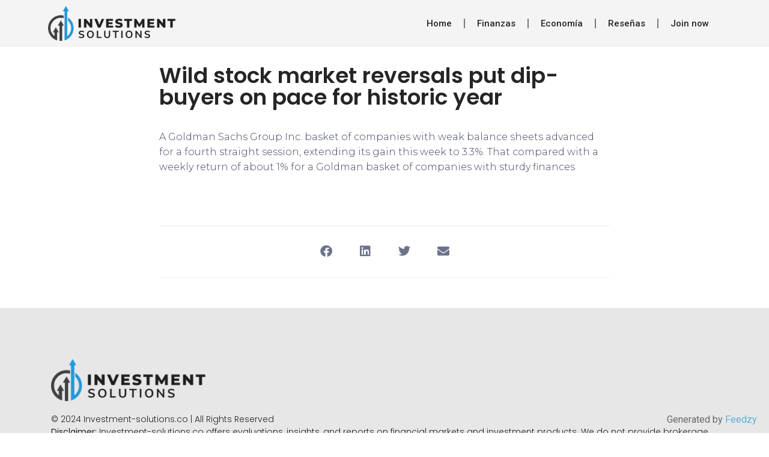

--- FILE ---
content_type: text/html; charset=UTF-8
request_url: https://www.investment-solutions.co/2023/03/30/wild-stock-market-reversals-put-dip-buyers-on-pace-for-historic-year/
body_size: 11838
content:
<!doctype html>
<html lang="en-US">
<head>
	<meta charset="UTF-8">
	<meta name="viewport" content="width=device-width, initial-scale=1">
	<link rel="profile" href="https://gmpg.org/xfn/11">
	<title>Wild stock market reversals put dip-buyers on pace for historic year &#8211; Investment Solutions</title>
<meta name='robots' content='max-image-preview:large' />
<link rel="alternate" type="application/rss+xml" title="Investment Solutions &raquo; Feed" href="https://www.investment-solutions.co/feed/" />
<link rel="alternate" type="application/rss+xml" title="Investment Solutions &raquo; Comments Feed" href="https://www.investment-solutions.co/comments/feed/" />
<link rel="alternate" type="application/rss+xml" title="Investment Solutions &raquo; Wild stock market reversals put dip-buyers on pace for historic year Comments Feed" href="https://www.investment-solutions.co/2023/03/30/wild-stock-market-reversals-put-dip-buyers-on-pace-for-historic-year/feed/" />
<link rel="alternate" title="oEmbed (JSON)" type="application/json+oembed" href="https://www.investment-solutions.co/wp-json/oembed/1.0/embed?url=https%3A%2F%2Fwww.investment-solutions.co%2F2023%2F03%2F30%2Fwild-stock-market-reversals-put-dip-buyers-on-pace-for-historic-year%2F" />
<link rel="alternate" title="oEmbed (XML)" type="text/xml+oembed" href="https://www.investment-solutions.co/wp-json/oembed/1.0/embed?url=https%3A%2F%2Fwww.investment-solutions.co%2F2023%2F03%2F30%2Fwild-stock-market-reversals-put-dip-buyers-on-pace-for-historic-year%2F&#038;format=xml" />
<style id='wp-img-auto-sizes-contain-inline-css'>
img:is([sizes=auto i],[sizes^="auto," i]){contain-intrinsic-size:3000px 1500px}
/*# sourceURL=wp-img-auto-sizes-contain-inline-css */
</style>
<style id='wp-emoji-styles-inline-css'>

	img.wp-smiley, img.emoji {
		display: inline !important;
		border: none !important;
		box-shadow: none !important;
		height: 1em !important;
		width: 1em !important;
		margin: 0 0.07em !important;
		vertical-align: -0.1em !important;
		background: none !important;
		padding: 0 !important;
	}
/*# sourceURL=wp-emoji-styles-inline-css */
</style>
<link rel='stylesheet' id='wp-block-library-css' href='https://www.investment-solutions.co/wp-includes/css/dist/block-library/style.min.css?ver=6.9' media='all' />
<style id='global-styles-inline-css'>
:root{--wp--preset--aspect-ratio--square: 1;--wp--preset--aspect-ratio--4-3: 4/3;--wp--preset--aspect-ratio--3-4: 3/4;--wp--preset--aspect-ratio--3-2: 3/2;--wp--preset--aspect-ratio--2-3: 2/3;--wp--preset--aspect-ratio--16-9: 16/9;--wp--preset--aspect-ratio--9-16: 9/16;--wp--preset--color--black: #000000;--wp--preset--color--cyan-bluish-gray: #abb8c3;--wp--preset--color--white: #ffffff;--wp--preset--color--pale-pink: #f78da7;--wp--preset--color--vivid-red: #cf2e2e;--wp--preset--color--luminous-vivid-orange: #ff6900;--wp--preset--color--luminous-vivid-amber: #fcb900;--wp--preset--color--light-green-cyan: #7bdcb5;--wp--preset--color--vivid-green-cyan: #00d084;--wp--preset--color--pale-cyan-blue: #8ed1fc;--wp--preset--color--vivid-cyan-blue: #0693e3;--wp--preset--color--vivid-purple: #9b51e0;--wp--preset--gradient--vivid-cyan-blue-to-vivid-purple: linear-gradient(135deg,rgb(6,147,227) 0%,rgb(155,81,224) 100%);--wp--preset--gradient--light-green-cyan-to-vivid-green-cyan: linear-gradient(135deg,rgb(122,220,180) 0%,rgb(0,208,130) 100%);--wp--preset--gradient--luminous-vivid-amber-to-luminous-vivid-orange: linear-gradient(135deg,rgb(252,185,0) 0%,rgb(255,105,0) 100%);--wp--preset--gradient--luminous-vivid-orange-to-vivid-red: linear-gradient(135deg,rgb(255,105,0) 0%,rgb(207,46,46) 100%);--wp--preset--gradient--very-light-gray-to-cyan-bluish-gray: linear-gradient(135deg,rgb(238,238,238) 0%,rgb(169,184,195) 100%);--wp--preset--gradient--cool-to-warm-spectrum: linear-gradient(135deg,rgb(74,234,220) 0%,rgb(151,120,209) 20%,rgb(207,42,186) 40%,rgb(238,44,130) 60%,rgb(251,105,98) 80%,rgb(254,248,76) 100%);--wp--preset--gradient--blush-light-purple: linear-gradient(135deg,rgb(255,206,236) 0%,rgb(152,150,240) 100%);--wp--preset--gradient--blush-bordeaux: linear-gradient(135deg,rgb(254,205,165) 0%,rgb(254,45,45) 50%,rgb(107,0,62) 100%);--wp--preset--gradient--luminous-dusk: linear-gradient(135deg,rgb(255,203,112) 0%,rgb(199,81,192) 50%,rgb(65,88,208) 100%);--wp--preset--gradient--pale-ocean: linear-gradient(135deg,rgb(255,245,203) 0%,rgb(182,227,212) 50%,rgb(51,167,181) 100%);--wp--preset--gradient--electric-grass: linear-gradient(135deg,rgb(202,248,128) 0%,rgb(113,206,126) 100%);--wp--preset--gradient--midnight: linear-gradient(135deg,rgb(2,3,129) 0%,rgb(40,116,252) 100%);--wp--preset--font-size--small: 13px;--wp--preset--font-size--medium: 20px;--wp--preset--font-size--large: 36px;--wp--preset--font-size--x-large: 42px;--wp--preset--spacing--20: 0.44rem;--wp--preset--spacing--30: 0.67rem;--wp--preset--spacing--40: 1rem;--wp--preset--spacing--50: 1.5rem;--wp--preset--spacing--60: 2.25rem;--wp--preset--spacing--70: 3.38rem;--wp--preset--spacing--80: 5.06rem;--wp--preset--shadow--natural: 6px 6px 9px rgba(0, 0, 0, 0.2);--wp--preset--shadow--deep: 12px 12px 50px rgba(0, 0, 0, 0.4);--wp--preset--shadow--sharp: 6px 6px 0px rgba(0, 0, 0, 0.2);--wp--preset--shadow--outlined: 6px 6px 0px -3px rgb(255, 255, 255), 6px 6px rgb(0, 0, 0);--wp--preset--shadow--crisp: 6px 6px 0px rgb(0, 0, 0);}:where(.is-layout-flex){gap: 0.5em;}:where(.is-layout-grid){gap: 0.5em;}body .is-layout-flex{display: flex;}.is-layout-flex{flex-wrap: wrap;align-items: center;}.is-layout-flex > :is(*, div){margin: 0;}body .is-layout-grid{display: grid;}.is-layout-grid > :is(*, div){margin: 0;}:where(.wp-block-columns.is-layout-flex){gap: 2em;}:where(.wp-block-columns.is-layout-grid){gap: 2em;}:where(.wp-block-post-template.is-layout-flex){gap: 1.25em;}:where(.wp-block-post-template.is-layout-grid){gap: 1.25em;}.has-black-color{color: var(--wp--preset--color--black) !important;}.has-cyan-bluish-gray-color{color: var(--wp--preset--color--cyan-bluish-gray) !important;}.has-white-color{color: var(--wp--preset--color--white) !important;}.has-pale-pink-color{color: var(--wp--preset--color--pale-pink) !important;}.has-vivid-red-color{color: var(--wp--preset--color--vivid-red) !important;}.has-luminous-vivid-orange-color{color: var(--wp--preset--color--luminous-vivid-orange) !important;}.has-luminous-vivid-amber-color{color: var(--wp--preset--color--luminous-vivid-amber) !important;}.has-light-green-cyan-color{color: var(--wp--preset--color--light-green-cyan) !important;}.has-vivid-green-cyan-color{color: var(--wp--preset--color--vivid-green-cyan) !important;}.has-pale-cyan-blue-color{color: var(--wp--preset--color--pale-cyan-blue) !important;}.has-vivid-cyan-blue-color{color: var(--wp--preset--color--vivid-cyan-blue) !important;}.has-vivid-purple-color{color: var(--wp--preset--color--vivid-purple) !important;}.has-black-background-color{background-color: var(--wp--preset--color--black) !important;}.has-cyan-bluish-gray-background-color{background-color: var(--wp--preset--color--cyan-bluish-gray) !important;}.has-white-background-color{background-color: var(--wp--preset--color--white) !important;}.has-pale-pink-background-color{background-color: var(--wp--preset--color--pale-pink) !important;}.has-vivid-red-background-color{background-color: var(--wp--preset--color--vivid-red) !important;}.has-luminous-vivid-orange-background-color{background-color: var(--wp--preset--color--luminous-vivid-orange) !important;}.has-luminous-vivid-amber-background-color{background-color: var(--wp--preset--color--luminous-vivid-amber) !important;}.has-light-green-cyan-background-color{background-color: var(--wp--preset--color--light-green-cyan) !important;}.has-vivid-green-cyan-background-color{background-color: var(--wp--preset--color--vivid-green-cyan) !important;}.has-pale-cyan-blue-background-color{background-color: var(--wp--preset--color--pale-cyan-blue) !important;}.has-vivid-cyan-blue-background-color{background-color: var(--wp--preset--color--vivid-cyan-blue) !important;}.has-vivid-purple-background-color{background-color: var(--wp--preset--color--vivid-purple) !important;}.has-black-border-color{border-color: var(--wp--preset--color--black) !important;}.has-cyan-bluish-gray-border-color{border-color: var(--wp--preset--color--cyan-bluish-gray) !important;}.has-white-border-color{border-color: var(--wp--preset--color--white) !important;}.has-pale-pink-border-color{border-color: var(--wp--preset--color--pale-pink) !important;}.has-vivid-red-border-color{border-color: var(--wp--preset--color--vivid-red) !important;}.has-luminous-vivid-orange-border-color{border-color: var(--wp--preset--color--luminous-vivid-orange) !important;}.has-luminous-vivid-amber-border-color{border-color: var(--wp--preset--color--luminous-vivid-amber) !important;}.has-light-green-cyan-border-color{border-color: var(--wp--preset--color--light-green-cyan) !important;}.has-vivid-green-cyan-border-color{border-color: var(--wp--preset--color--vivid-green-cyan) !important;}.has-pale-cyan-blue-border-color{border-color: var(--wp--preset--color--pale-cyan-blue) !important;}.has-vivid-cyan-blue-border-color{border-color: var(--wp--preset--color--vivid-cyan-blue) !important;}.has-vivid-purple-border-color{border-color: var(--wp--preset--color--vivid-purple) !important;}.has-vivid-cyan-blue-to-vivid-purple-gradient-background{background: var(--wp--preset--gradient--vivid-cyan-blue-to-vivid-purple) !important;}.has-light-green-cyan-to-vivid-green-cyan-gradient-background{background: var(--wp--preset--gradient--light-green-cyan-to-vivid-green-cyan) !important;}.has-luminous-vivid-amber-to-luminous-vivid-orange-gradient-background{background: var(--wp--preset--gradient--luminous-vivid-amber-to-luminous-vivid-orange) !important;}.has-luminous-vivid-orange-to-vivid-red-gradient-background{background: var(--wp--preset--gradient--luminous-vivid-orange-to-vivid-red) !important;}.has-very-light-gray-to-cyan-bluish-gray-gradient-background{background: var(--wp--preset--gradient--very-light-gray-to-cyan-bluish-gray) !important;}.has-cool-to-warm-spectrum-gradient-background{background: var(--wp--preset--gradient--cool-to-warm-spectrum) !important;}.has-blush-light-purple-gradient-background{background: var(--wp--preset--gradient--blush-light-purple) !important;}.has-blush-bordeaux-gradient-background{background: var(--wp--preset--gradient--blush-bordeaux) !important;}.has-luminous-dusk-gradient-background{background: var(--wp--preset--gradient--luminous-dusk) !important;}.has-pale-ocean-gradient-background{background: var(--wp--preset--gradient--pale-ocean) !important;}.has-electric-grass-gradient-background{background: var(--wp--preset--gradient--electric-grass) !important;}.has-midnight-gradient-background{background: var(--wp--preset--gradient--midnight) !important;}.has-small-font-size{font-size: var(--wp--preset--font-size--small) !important;}.has-medium-font-size{font-size: var(--wp--preset--font-size--medium) !important;}.has-large-font-size{font-size: var(--wp--preset--font-size--large) !important;}.has-x-large-font-size{font-size: var(--wp--preset--font-size--x-large) !important;}
/*# sourceURL=global-styles-inline-css */
</style>

<style id='classic-theme-styles-inline-css'>
/*! This file is auto-generated */
.wp-block-button__link{color:#fff;background-color:#32373c;border-radius:9999px;box-shadow:none;text-decoration:none;padding:calc(.667em + 2px) calc(1.333em + 2px);font-size:1.125em}.wp-block-file__button{background:#32373c;color:#fff;text-decoration:none}
/*# sourceURL=/wp-includes/css/classic-themes.min.css */
</style>
<link rel='stylesheet' id='jet-engine-frontend-css' href='https://www.investment-solutions.co/wp-content/plugins/jet-engine/assets/css/frontend.css?ver=3.1.5' media='all' />
<link rel='stylesheet' id='hello-elementor-css' href='https://www.investment-solutions.co/wp-content/themes/hello-elementor/style.min.css?ver=3.1.1' media='all' />
<link rel='stylesheet' id='hello-elementor-theme-style-css' href='https://www.investment-solutions.co/wp-content/themes/hello-elementor/theme.min.css?ver=3.1.1' media='all' />
<link rel='stylesheet' id='hello-elementor-header-footer-css' href='https://www.investment-solutions.co/wp-content/themes/hello-elementor/header-footer.min.css?ver=3.1.1' media='all' />
<link rel='stylesheet' id='elementor-frontend-css' href='https://www.investment-solutions.co/wp-content/plugins/elementor/assets/css/frontend.min.css?ver=3.24.6' media='all' />
<link rel='stylesheet' id='elementor-post-5-css' href='https://www.investment-solutions.co/wp-content/uploads/elementor/css/post-5.css?ver=1728921820' media='all' />
<link rel='stylesheet' id='widget-image-css' href='https://www.investment-solutions.co/wp-content/plugins/elementor/assets/css/widget-image.min.css?ver=3.24.6' media='all' />
<link rel='stylesheet' id='widget-nav-menu-css' href='https://www.investment-solutions.co/wp-content/plugins/elementor-pro/assets/css/widget-nav-menu.min.css?ver=3.24.4' media='all' />
<link rel='stylesheet' id='widget-text-editor-css' href='https://www.investment-solutions.co/wp-content/plugins/elementor/assets/css/widget-text-editor.min.css?ver=3.24.6' media='all' />
<link rel='stylesheet' id='widget-heading-css' href='https://www.investment-solutions.co/wp-content/plugins/elementor/assets/css/widget-heading.min.css?ver=3.24.6' media='all' />
<link rel='stylesheet' id='widget-spacer-css' href='https://www.investment-solutions.co/wp-content/plugins/elementor/assets/css/widget-spacer.min.css?ver=3.24.6' media='all' />
<link rel='stylesheet' id='widget-share-buttons-css' href='https://www.investment-solutions.co/wp-content/plugins/elementor-pro/assets/css/widget-share-buttons.min.css?ver=3.24.4' media='all' />
<link rel='stylesheet' id='e-apple-webkit-css' href='https://www.investment-solutions.co/wp-content/plugins/elementor/assets/css/conditionals/apple-webkit.min.css?ver=3.24.6' media='all' />
<link rel='stylesheet' id='elementor-icons-shared-0-css' href='https://www.investment-solutions.co/wp-content/plugins/elementor/assets/lib/font-awesome/css/fontawesome.min.css?ver=5.15.3' media='all' />
<link rel='stylesheet' id='elementor-icons-fa-solid-css' href='https://www.investment-solutions.co/wp-content/plugins/elementor/assets/lib/font-awesome/css/solid.min.css?ver=5.15.3' media='all' />
<link rel='stylesheet' id='elementor-icons-fa-brands-css' href='https://www.investment-solutions.co/wp-content/plugins/elementor/assets/lib/font-awesome/css/brands.min.css?ver=5.15.3' media='all' />
<link rel='stylesheet' id='feedzy-rss-feeds-elementor-css' href='https://www.investment-solutions.co/wp-content/plugins/feedzy-rss-feeds/css/feedzy-rss-feeds.css?ver=1' media='all' />
<link rel='stylesheet' id='elementor-icons-css' href='https://www.investment-solutions.co/wp-content/plugins/elementor/assets/lib/eicons/css/elementor-icons.min.css?ver=5.31.0' media='all' />
<link rel='stylesheet' id='swiper-css' href='https://www.investment-solutions.co/wp-content/plugins/elementor/assets/lib/swiper/v8/css/swiper.min.css?ver=8.4.5' media='all' />
<link rel='stylesheet' id='e-swiper-css' href='https://www.investment-solutions.co/wp-content/plugins/elementor/assets/css/conditionals/e-swiper.min.css?ver=3.24.6' media='all' />
<link rel='stylesheet' id='elementor-pro-css' href='https://www.investment-solutions.co/wp-content/plugins/elementor-pro/assets/css/frontend.min.css?ver=3.24.4' media='all' />
<link rel='stylesheet' id='elementor-global-css' href='https://www.investment-solutions.co/wp-content/uploads/elementor/css/global.css?ver=1728921820' media='all' />
<link rel='stylesheet' id='elementor-post-207-css' href='https://www.investment-solutions.co/wp-content/uploads/elementor/css/post-207.css?ver=1728921820' media='all' />
<link rel='stylesheet' id='elementor-post-204-css' href='https://www.investment-solutions.co/wp-content/uploads/elementor/css/post-204.css?ver=1764339626' media='all' />
<link rel='stylesheet' id='elementor-post-218-css' href='https://www.investment-solutions.co/wp-content/uploads/elementor/css/post-218.css?ver=1728921820' media='all' />
<link rel='stylesheet' id='google-fonts-1-css' href='https://fonts.googleapis.com/css?family=Roboto%3A100%2C100italic%2C200%2C200italic%2C300%2C300italic%2C400%2C400italic%2C500%2C500italic%2C600%2C600italic%2C700%2C700italic%2C800%2C800italic%2C900%2C900italic%7CRoboto+Slab%3A100%2C100italic%2C200%2C200italic%2C300%2C300italic%2C400%2C400italic%2C500%2C500italic%2C600%2C600italic%2C700%2C700italic%2C800%2C800italic%2C900%2C900italic%7CPoppins%3A100%2C100italic%2C200%2C200italic%2C300%2C300italic%2C400%2C400italic%2C500%2C500italic%2C600%2C600italic%2C700%2C700italic%2C800%2C800italic%2C900%2C900italic%7CMontserrat%3A100%2C100italic%2C200%2C200italic%2C300%2C300italic%2C400%2C400italic%2C500%2C500italic%2C600%2C600italic%2C700%2C700italic%2C800%2C800italic%2C900%2C900italic&#038;display=swap&#038;ver=6.9' media='all' />
<link rel="preconnect" href="https://fonts.gstatic.com/" crossorigin><script src="https://www.investment-solutions.co/wp-includes/js/jquery/jquery.min.js?ver=3.7.1" id="jquery-core-js"></script>
<script src="https://www.investment-solutions.co/wp-includes/js/jquery/jquery-migrate.min.js?ver=3.4.1" id="jquery-migrate-js"></script>
<script src="https://www.investment-solutions.co/wp-content/plugins/stock-market-overview/assets/stockdio-wp.js?ver=1.6.9" id="customStockdioJs-js"></script>
<link rel="https://api.w.org/" href="https://www.investment-solutions.co/wp-json/" /><link rel="alternate" title="JSON" type="application/json" href="https://www.investment-solutions.co/wp-json/wp/v2/posts/3543" /><link rel="EditURI" type="application/rsd+xml" title="RSD" href="https://www.investment-solutions.co/xmlrpc.php?rsd" />
<meta name="generator" content="WordPress 6.9" />
<link rel="canonical" href="https://www.investment-solutions.co/2023/03/30/wild-stock-market-reversals-put-dip-buyers-on-pace-for-historic-year/" />
<link rel='shortlink' href='https://www.investment-solutions.co/?p=3543' />
<style type="text/css">
.feedzy-rss-link-icon:after {
	content: url("https://www.investment-solutions.co/wp-content/plugins/feedzy-rss-feeds/img/external-link.png");
	margin-left: 3px;
}
</style>
		<meta name="generator" content="Elementor 3.24.6; features: additional_custom_breakpoints; settings: css_print_method-external, google_font-enabled, font_display-swap">
			<style>
				.e-con.e-parent:nth-of-type(n+4):not(.e-lazyloaded):not(.e-no-lazyload),
				.e-con.e-parent:nth-of-type(n+4):not(.e-lazyloaded):not(.e-no-lazyload) * {
					background-image: none !important;
				}
				@media screen and (max-height: 1024px) {
					.e-con.e-parent:nth-of-type(n+3):not(.e-lazyloaded):not(.e-no-lazyload),
					.e-con.e-parent:nth-of-type(n+3):not(.e-lazyloaded):not(.e-no-lazyload) * {
						background-image: none !important;
					}
				}
				@media screen and (max-height: 640px) {
					.e-con.e-parent:nth-of-type(n+2):not(.e-lazyloaded):not(.e-no-lazyload),
					.e-con.e-parent:nth-of-type(n+2):not(.e-lazyloaded):not(.e-no-lazyload) * {
						background-image: none !important;
					}
				}
			</style>
			<!-- Global site tag (gtag.js) - Google Ads: AW-11044817364 -->
<script async src="https://www.googletagmanager.com/gtag/js?id=AW-11068858867"></script>
<script>	
  	window.dataLayer = window.dataLayer || [];
  	function gtag(){dataLayer.push(arguments);}
  	gtag('js', new Date());

	gtag('config', 'AW-583953676');
	gtag('config', 'AW-11044817364');
	
		window.tracking = {};
	window.tracking.gtag_event_code = 'AW-583953676/a6t-COTv7okYEIzauZYC';
</script>
<style>
    #calculator p {
        font-size: 16px;
    }

    #calculator h1 {
        font-size: 35px;
    }

    #calculator h2 {
        font-size: 30px;
    }

    #calculator h3 {
        font-size: 28px;
    }

    #calculator h4 {
        font-size: 25px;
    }

    #calculator h1, #calculator h2, #calculator h3, #calculator h4, #calculator h5, #calculator p, #calculator span, #calculator i {
        color: white;
        margin: 5px 0 15px 0;
    }

    #calculator .row {
        position: relative;
        display: flex;
        flex-flow: row;
        margin-bottom: 15px;
        flex-wrap: wrap;
    }

    #calculator .column {
        position: relative;
        display: flex;
        flex-flow: column;
        padding: 15px;
        flex: 1;
        width: 100%;
    }

    #calculator .column.half {
        width: 50%;
    }

    #calculator .column.centered {
        justify-content: center;
        align-items: center;
    }

    #calculator .background-blue-gray {
        background-color: #3a4758;
    }


    #calculator button#cta, #calculator a#cta {
        padding: 10px 1.5em;
        background-color: #FF9900;
        font-size: 25px;
        font-weight: 500;
        color: white;
        appearance: none;
        border: none;
        transition: all 300ms ease-in-out;
    }

    #calculator button#cta:hover, #calculator a#cta:hover {
        scale: 1.05;
        transition: all 300ms ease-in-out;
    }

    #calculator button#cta.bordered, #calculator a#cta.bordered {
        border-radius: 10000px;
    }

    #calculator .calculated-value {
        border: none;
        background-color: transparent;
        color: white;
        font-size: 30px;
        font-weight: 600;
    }

    #calculator .calculated-value > i.usd-icon {
        font-size: 30px;
        font-weight: 600;
        vertical-align: middle;
    }

    #calculator .calculated-value > span {
        font-size: 30px;
        font-weight: 600;
        vertical-align: middle;
    }

    #calculator .column.border-left > span.border {
        height: 80%;
        width: 1px;
        content: "";
        background-color: gray;
        position: absolute;
        left: 0;
        top: 50%;
        transform: translateY(-50%);
        display: block;
        z-index: 1;
    }

    #calculator .minimum-deposit {
        font-size: 20px;
        color: gray;
    }

    @media (max-width: 996px) {
        #calculator .column.half {
            width: 100%;
            flex-basis: 100%;
        }

        #calculator .column.border-left > span.border {
            height: 1px;
            width: 80%;
            top: 0;
            transform: translateX(-50%);
            left: 50%;
        }

        #calculator .hide-mobile {
            display: none;
        }

        #calculator .minimum-deposit {
            text-align: center;
            margin: 0;
        }

        #calculator input[type="range"] {
            padding-top: 0;
        }
    }

    #calculator .color-primary {
        color: #FF9900;
    }

    #calculator .pa20 {
        padding: 20px !important;
    }

    #calculator .pt0-mobile {
        padding-top: 0 !important;
    }
</style><link rel="icon" href="https://www.investment-solutions.co/wp-content/uploads/2023/02/cropped-Progetto-senza-titolo-2023-02-07T105528.131-32x32.png" sizes="32x32" />
<link rel="icon" href="https://www.investment-solutions.co/wp-content/uploads/2023/02/cropped-Progetto-senza-titolo-2023-02-07T105528.131-192x192.png" sizes="192x192" />
<link rel="apple-touch-icon" href="https://www.investment-solutions.co/wp-content/uploads/2023/02/cropped-Progetto-senza-titolo-2023-02-07T105528.131-180x180.png" />
<meta name="msapplication-TileImage" content="https://www.investment-solutions.co/wp-content/uploads/2023/02/cropped-Progetto-senza-titolo-2023-02-07T105528.131-270x270.png" />
</head>
<body class="wp-singular post-template-default single single-post postid-3543 single-format-standard wp-custom-logo wp-theme-hello-elementor elementor-default elementor-kit-5 elementor-page-218">



<a class="skip-link screen-reader-text" href="#content">Skip to content</a>

		<div data-elementor-type="header" data-elementor-id="207" class="elementor elementor-207 elementor-location-header" data-elementor-post-type="elementor_library">
					<section class="elementor-section elementor-top-section elementor-element elementor-element-bb15dd5 elementor-section-boxed elementor-section-height-default elementor-section-height-default" data-id="bb15dd5" data-element_type="section" data-settings="{&quot;background_background&quot;:&quot;classic&quot;}">
						<div class="elementor-container elementor-column-gap-default">
					<div class="elementor-column elementor-col-50 elementor-top-column elementor-element elementor-element-df53c8b" data-id="df53c8b" data-element_type="column">
			<div class="elementor-widget-wrap elementor-element-populated">
						<div class="elementor-element elementor-element-1044b28 elementor-widget elementor-widget-image" data-id="1044b28" data-element_type="widget" data-widget_type="image.default">
				<div class="elementor-widget-container">
													<img fetchpriority="high" width="600" height="160" src="https://www.investment-solutions.co/wp-content/uploads/2022/11/trading-logo-600-×-160-px-25.png" class="attachment-large size-large wp-image-1549" alt="" srcset="https://www.investment-solutions.co/wp-content/uploads/2022/11/trading-logo-600-×-160-px-25.png 600w, https://www.investment-solutions.co/wp-content/uploads/2022/11/trading-logo-600-×-160-px-25-300x80.png 300w" sizes="(max-width: 600px) 100vw, 600px" />													</div>
				</div>
					</div>
		</div>
				<div class="elementor-column elementor-col-50 elementor-top-column elementor-element elementor-element-805cd5f" data-id="805cd5f" data-element_type="column">
			<div class="elementor-widget-wrap elementor-element-populated">
						<div class="elementor-element elementor-element-90a97d1 elementor-nav-menu__align-end elementor-nav-menu--stretch elementor-nav-menu--dropdown-tablet elementor-nav-menu__text-align-aside elementor-nav-menu--toggle elementor-nav-menu--burger elementor-widget elementor-widget-nav-menu" data-id="90a97d1" data-element_type="widget" data-settings="{&quot;full_width&quot;:&quot;stretch&quot;,&quot;layout&quot;:&quot;horizontal&quot;,&quot;submenu_icon&quot;:{&quot;value&quot;:&quot;&lt;i class=\&quot;fas fa-caret-down\&quot;&gt;&lt;\/i&gt;&quot;,&quot;library&quot;:&quot;fa-solid&quot;},&quot;toggle&quot;:&quot;burger&quot;}" data-widget_type="nav-menu.default">
				<div class="elementor-widget-container">
						<nav aria-label="Menu" class="elementor-nav-menu--main elementor-nav-menu__container elementor-nav-menu--layout-horizontal e--pointer-underline e--animation-fade">
				<ul id="menu-1-90a97d1" class="elementor-nav-menu"><li class="menu-item menu-item-type-custom menu-item-object-custom menu-item-home menu-item-1552"><a href="https://www.investment-solutions.co/" class="elementor-item">Home</a></li>
<li class="menu-item menu-item-type-custom menu-item-object-custom menu-item-home menu-item-1553"><a href="https://www.investment-solutions.co/" class="elementor-item">Finanzas</a></li>
<li class="menu-item menu-item-type-custom menu-item-object-custom menu-item-home menu-item-1554"><a href="https://www.investment-solutions.co/" class="elementor-item">Economía</a></li>
<li class="menu-item menu-item-type-custom menu-item-object-custom menu-item-home menu-item-1555"><a href="https://www.investment-solutions.co/" class="elementor-item">Reseñas</a></li>
<li class="menu-item menu-item-type-post_type menu-item-object-page menu-item-8520"><a href="https://www.investment-solutions.co/join-now/" class="elementor-item">Join now</a></li>
</ul>			</nav>
					<div class="elementor-menu-toggle" role="button" tabindex="0" aria-label="Menu Toggle" aria-expanded="false">
			<i aria-hidden="true" role="presentation" class="elementor-menu-toggle__icon--open eicon-menu-bar"></i><i aria-hidden="true" role="presentation" class="elementor-menu-toggle__icon--close eicon-close"></i>			<span class="elementor-screen-only">Menu</span>
		</div>
					<nav class="elementor-nav-menu--dropdown elementor-nav-menu__container" aria-hidden="true">
				<ul id="menu-2-90a97d1" class="elementor-nav-menu"><li class="menu-item menu-item-type-custom menu-item-object-custom menu-item-home menu-item-1552"><a href="https://www.investment-solutions.co/" class="elementor-item" tabindex="-1">Home</a></li>
<li class="menu-item menu-item-type-custom menu-item-object-custom menu-item-home menu-item-1553"><a href="https://www.investment-solutions.co/" class="elementor-item" tabindex="-1">Finanzas</a></li>
<li class="menu-item menu-item-type-custom menu-item-object-custom menu-item-home menu-item-1554"><a href="https://www.investment-solutions.co/" class="elementor-item" tabindex="-1">Economía</a></li>
<li class="menu-item menu-item-type-custom menu-item-object-custom menu-item-home menu-item-1555"><a href="https://www.investment-solutions.co/" class="elementor-item" tabindex="-1">Reseñas</a></li>
<li class="menu-item menu-item-type-post_type menu-item-object-page menu-item-8520"><a href="https://www.investment-solutions.co/join-now/" class="elementor-item" tabindex="-1">Join now</a></li>
</ul>			</nav>
				</div>
				</div>
					</div>
		</div>
					</div>
		</section>
				</div>
				<div data-elementor-type="single-post" data-elementor-id="218" class="elementor elementor-218 elementor-location-single post-3543 post type-post status-publish format-standard hentry category-uncategorized" data-elementor-post-type="elementor_library">
					<section class="elementor-section elementor-top-section elementor-element elementor-element-4bb21010 elementor-section-boxed elementor-section-height-default elementor-section-height-default" data-id="4bb21010" data-element_type="section">
						<div class="elementor-container elementor-column-gap-default">
					<div class="elementor-column elementor-col-100 elementor-top-column elementor-element elementor-element-2939b488" data-id="2939b488" data-element_type="column">
			<div class="elementor-widget-wrap elementor-element-populated">
						<div class="elementor-element elementor-element-be140c7 elementor-widget elementor-widget-theme-post-title elementor-page-title elementor-widget-heading" data-id="be140c7" data-element_type="widget" data-widget_type="theme-post-title.default">
				<div class="elementor-widget-container">
			<h1 class="elementor-heading-title elementor-size-default">Wild stock market reversals put dip-buyers on pace for historic year</h1>		</div>
				</div>
				<div class="elementor-element elementor-element-1fee4269 elementor-widget elementor-widget-theme-post-content" data-id="1fee4269" data-element_type="widget" data-widget_type="theme-post-content.default">
				<div class="elementor-widget-container">
			<p>A Goldman Sachs Group Inc. basket of companies with weak balance sheets advanced for a fourth straight session, extending its gain this week to 3.3%. That compared with a weekly return of about 1% for a Goldman basket of companies with sturdy finances</p>		</div>
				</div>
				<div class="elementor-element elementor-element-1a150ad elementor-widget elementor-widget-spacer" data-id="1a150ad" data-element_type="widget" data-widget_type="spacer.default">
				<div class="elementor-widget-container">
					<div class="elementor-spacer">
			<div class="elementor-spacer-inner"></div>
		</div>
				</div>
				</div>
				<section class="elementor-section elementor-inner-section elementor-element elementor-element-5458a231 elementor-section-boxed elementor-section-height-default elementor-section-height-default" data-id="5458a231" data-element_type="section">
						<div class="elementor-container elementor-column-gap-default">
					<div class="elementor-column elementor-col-100 elementor-inner-column elementor-element elementor-element-64abbe5a" data-id="64abbe5a" data-element_type="column">
			<div class="elementor-widget-wrap elementor-element-populated">
						<div class="elementor-element elementor-element-5b537bc5 elementor-share-buttons--view-icon elementor-share-buttons--skin-flat elementor-share-buttons--align-center elementor-share-buttons--color-custom elementor-share-buttons-mobile--align-center elementor-share-buttons--shape-square elementor-grid-0 elementor-widget elementor-widget-share-buttons" data-id="5b537bc5" data-element_type="widget" data-widget_type="share-buttons.default">
				<div class="elementor-widget-container">
					<div class="elementor-grid">
								<div class="elementor-grid-item">
						<div
							class="elementor-share-btn elementor-share-btn_facebook"
							role="button"
							tabindex="0"
							aria-label="Share on facebook"
						>
															<span class="elementor-share-btn__icon">
								<i class="fab fa-facebook" aria-hidden="true"></i>							</span>
																				</div>
					</div>
									<div class="elementor-grid-item">
						<div
							class="elementor-share-btn elementor-share-btn_linkedin"
							role="button"
							tabindex="0"
							aria-label="Share on linkedin"
						>
															<span class="elementor-share-btn__icon">
								<i class="fab fa-linkedin" aria-hidden="true"></i>							</span>
																				</div>
					</div>
									<div class="elementor-grid-item">
						<div
							class="elementor-share-btn elementor-share-btn_twitter"
							role="button"
							tabindex="0"
							aria-label="Share on twitter"
						>
															<span class="elementor-share-btn__icon">
								<i class="fab fa-twitter" aria-hidden="true"></i>							</span>
																				</div>
					</div>
									<div class="elementor-grid-item">
						<div
							class="elementor-share-btn elementor-share-btn_email"
							role="button"
							tabindex="0"
							aria-label="Share on email"
						>
															<span class="elementor-share-btn__icon">
								<i class="fas fa-envelope" aria-hidden="true"></i>							</span>
																				</div>
					</div>
						</div>
				</div>
				</div>
					</div>
		</div>
					</div>
		</section>
				<div class="elementor-element elementor-element-48c98a48 elementor-widget elementor-widget-spacer" data-id="48c98a48" data-element_type="widget" data-widget_type="spacer.default">
				<div class="elementor-widget-container">
					<div class="elementor-spacer">
			<div class="elementor-spacer-inner"></div>
		</div>
				</div>
				</div>
					</div>
		</div>
					</div>
		</section>
				</div>
				<div data-elementor-type="footer" data-elementor-id="204" class="elementor elementor-204 elementor-location-footer" data-elementor-post-type="elementor_library">
					<section class="elementor-section elementor-top-section elementor-element elementor-element-6403c8f elementor-section-boxed elementor-section-height-default elementor-section-height-default" data-id="6403c8f" data-element_type="section" data-settings="{&quot;background_background&quot;:&quot;classic&quot;}">
						<div class="elementor-container elementor-column-gap-default">
					<div class="elementor-column elementor-col-100 elementor-top-column elementor-element elementor-element-07c2d59" data-id="07c2d59" data-element_type="column">
			<div class="elementor-widget-wrap elementor-element-populated">
						<div class="elementor-element elementor-element-85ce43c elementor-widget elementor-widget-image" data-id="85ce43c" data-element_type="widget" data-widget_type="image.default">
				<div class="elementor-widget-container">
													<img fetchpriority="high" width="600" height="160" src="https://www.investment-solutions.co/wp-content/uploads/2022/11/trading-logo-600-×-160-px-25.png" class="attachment-large size-large wp-image-1549" alt="" srcset="https://www.investment-solutions.co/wp-content/uploads/2022/11/trading-logo-600-×-160-px-25.png 600w, https://www.investment-solutions.co/wp-content/uploads/2022/11/trading-logo-600-×-160-px-25-300x80.png 300w" sizes="(max-width: 600px) 100vw, 600px" />													</div>
				</div>
				<div class="elementor-element elementor-element-931d842 elementor-widget elementor-widget-text-editor" data-id="931d842" data-element_type="widget" data-widget_type="text-editor.default">
				<div class="elementor-widget-container">
							<p>© 2024 Investment-solutions.co | All Rights Reserved<br /><strong>Disclaimer:</strong> Investment-solutions.co offers evaluations, insights, and reports on financial markets and investment products. We do not provide brokerage services nor can we promise specific financial outcomes. Every investment carries risk, including the potential loss of invested capital. The material on this website is intended for informational use only and should not be interpreted as professional financial advice. Outcomes may differ, and it&#8217;s important to seek guidance from a licensed financial advisor before making any investment decisions.</p><p><strong>Risk Warning</strong><br />Trading in financial markets, including currencies, carries a high level of risk and may result in the loss of your capital. Price fluctuations may occur due to factors such as market volatility, regulatory updates, or political events. Past performance is not a reliable indicator of future results.</p><p><strong>Content Usage Restrictions</strong><br />No portion of this website or its materials may be copied, shared, or distributed in any manner without express written consent from Investment-solutions.co.</p><p><span data-sheets-root="1">The information on this website does not constitute investment advice or a recommendation or a solicitation to engage in any investment activity. This website and its content are not intended for residents of the UAE, US, Canada, Australia, UK, Russia, North Korea, China, Japan, Hong Kong, Singapore and Iran.</span></p><p>Top10 International FZ LLE | 17th Floor, Creative Tower | 4422 | Fujairah | TRN: 100608946800003 | <a href="https://www.investment-solutions.co/terms-and-conditions/" target="_blank" rel="noopener">Terms and conditions</a> | <a href="https://www.investment-solutions.co/terms-and-conditions-2/" target="_blank" rel="noopener">Privacy Policy</a></p>						</div>
				</div>
				<div class="elementor-element elementor-element-81a2a09 elementor-hidden-desktop elementor-hidden-tablet elementor-hidden-mobile elementor-widget elementor-widget-text-editor" data-id="81a2a09" data-element_type="widget" data-widget_type="text-editor.default">
				<div class="elementor-widget-container">
							<p>Top10 International FZ LLE | 17th Floor, Creative Tower | 4422 | Fujairah | TRN: 100608946800003 | <a href="https://www.investment-solutions.co/terms-and-conditions/" target="_blank" rel="noopener">Terms and conditions</a> | <a href="https://www.investment-solutions.co/terms-and-conditions-2/" target="_blank" rel="noopener">Privacy Policy</a></p>						</div>
				</div>
					</div>
		</div>
					</div>
		</section>
				</div>
		
<script type="speculationrules">
{"prefetch":[{"source":"document","where":{"and":[{"href_matches":"/*"},{"not":{"href_matches":["/wp-*.php","/wp-admin/*","/wp-content/uploads/*","/wp-content/*","/wp-content/plugins/*","/wp-content/themes/hello-elementor/*","/*\\?(.+)"]}},{"not":{"selector_matches":"a[rel~=\"nofollow\"]"}},{"not":{"selector_matches":".no-prefetch, .no-prefetch a"}}]},"eagerness":"conservative"}]}
</script>
<span style="opacity:0.7;position:fixed; right: 20px; bottom: 10px; z-index:1000; font-size: 16px">Generated by <a href="https://themeisle.com/plugins/feedzy-rss-feeds/" target="_blank" rel="nofollow">Feedzy</a></span>			<script type='text/javascript'>
				const lazyloadRunObserver = () => {
					const lazyloadBackgrounds = document.querySelectorAll( `.e-con.e-parent:not(.e-lazyloaded)` );
					const lazyloadBackgroundObserver = new IntersectionObserver( ( entries ) => {
						entries.forEach( ( entry ) => {
							if ( entry.isIntersecting ) {
								let lazyloadBackground = entry.target;
								if( lazyloadBackground ) {
									lazyloadBackground.classList.add( 'e-lazyloaded' );
								}
								lazyloadBackgroundObserver.unobserve( entry.target );
							}
						});
					}, { rootMargin: '200px 0px 200px 0px' } );
					lazyloadBackgrounds.forEach( ( lazyloadBackground ) => {
						lazyloadBackgroundObserver.observe( lazyloadBackground );
					} );
				};
				const events = [
					'DOMContentLoaded',
					'elementor/lazyload/observe',
				];
				events.forEach( ( event ) => {
					document.addEventListener( event, lazyloadRunObserver );
				} );
			</script>
			<script src="https://www.investment-solutions.co/wp-content/themes/hello-elementor/assets/js/hello-frontend.min.js?ver=3.1.1" id="hello-theme-frontend-js"></script>
<script src="https://www.investment-solutions.co/wp-content/plugins/elementor-pro/assets/lib/smartmenus/jquery.smartmenus.min.js?ver=1.2.1" id="smartmenus-js"></script>
<script src="https://www.investment-solutions.co/wp-content/plugins/elementor-pro/assets/js/webpack-pro.runtime.min.js?ver=3.24.4" id="elementor-pro-webpack-runtime-js"></script>
<script src="https://www.investment-solutions.co/wp-content/plugins/elementor/assets/js/webpack.runtime.min.js?ver=3.24.6" id="elementor-webpack-runtime-js"></script>
<script src="https://www.investment-solutions.co/wp-content/plugins/elementor/assets/js/frontend-modules.min.js?ver=3.24.6" id="elementor-frontend-modules-js"></script>
<script src="https://www.investment-solutions.co/wp-includes/js/dist/hooks.min.js?ver=dd5603f07f9220ed27f1" id="wp-hooks-js"></script>
<script src="https://www.investment-solutions.co/wp-includes/js/dist/i18n.min.js?ver=c26c3dc7bed366793375" id="wp-i18n-js"></script>
<script id="wp-i18n-js-after">
wp.i18n.setLocaleData( { 'text direction\u0004ltr': [ 'ltr' ] } );
//# sourceURL=wp-i18n-js-after
</script>
<script id="elementor-pro-frontend-js-before">
var ElementorProFrontendConfig = {"ajaxurl":"https:\/\/www.investment-solutions.co\/wp-admin\/admin-ajax.php","nonce":"d0c7a26a3a","urls":{"assets":"https:\/\/www.investment-solutions.co\/wp-content\/plugins\/elementor-pro\/assets\/","rest":"https:\/\/www.investment-solutions.co\/wp-json\/"},"settings":{"lazy_load_background_images":true},"shareButtonsNetworks":{"facebook":{"title":"Facebook","has_counter":true},"twitter":{"title":"Twitter"},"linkedin":{"title":"LinkedIn","has_counter":true},"pinterest":{"title":"Pinterest","has_counter":true},"reddit":{"title":"Reddit","has_counter":true},"vk":{"title":"VK","has_counter":true},"odnoklassniki":{"title":"OK","has_counter":true},"tumblr":{"title":"Tumblr"},"digg":{"title":"Digg"},"skype":{"title":"Skype"},"stumbleupon":{"title":"StumbleUpon","has_counter":true},"mix":{"title":"Mix"},"telegram":{"title":"Telegram"},"pocket":{"title":"Pocket","has_counter":true},"xing":{"title":"XING","has_counter":true},"whatsapp":{"title":"WhatsApp"},"email":{"title":"Email"},"print":{"title":"Print"},"x-twitter":{"title":"X"},"threads":{"title":"Threads"}},"facebook_sdk":{"lang":"en_US","app_id":""},"lottie":{"defaultAnimationUrl":"https:\/\/www.investment-solutions.co\/wp-content\/plugins\/elementor-pro\/modules\/lottie\/assets\/animations\/default.json"}};
//# sourceURL=elementor-pro-frontend-js-before
</script>
<script src="https://www.investment-solutions.co/wp-content/plugins/elementor-pro/assets/js/frontend.min.js?ver=3.24.4" id="elementor-pro-frontend-js"></script>
<script src="https://www.investment-solutions.co/wp-includes/js/jquery/ui/core.min.js?ver=1.13.3" id="jquery-ui-core-js"></script>
<script id="elementor-frontend-js-before">
var elementorFrontendConfig = {"environmentMode":{"edit":false,"wpPreview":false,"isScriptDebug":false},"i18n":{"shareOnFacebook":"Share on Facebook","shareOnTwitter":"Share on Twitter","pinIt":"Pin it","download":"Download","downloadImage":"Download image","fullscreen":"Fullscreen","zoom":"Zoom","share":"Share","playVideo":"Play Video","previous":"Previous","next":"Next","close":"Close","a11yCarouselWrapperAriaLabel":"Carousel | Horizontal scrolling: Arrow Left & Right","a11yCarouselPrevSlideMessage":"Previous slide","a11yCarouselNextSlideMessage":"Next slide","a11yCarouselFirstSlideMessage":"This is the first slide","a11yCarouselLastSlideMessage":"This is the last slide","a11yCarouselPaginationBulletMessage":"Go to slide"},"is_rtl":false,"breakpoints":{"xs":0,"sm":480,"md":768,"lg":1025,"xl":1440,"xxl":1600},"responsive":{"breakpoints":{"mobile":{"label":"Mobile Portrait","value":767,"default_value":767,"direction":"max","is_enabled":true},"mobile_extra":{"label":"Mobile Landscape","value":880,"default_value":880,"direction":"max","is_enabled":false},"tablet":{"label":"Tablet Portrait","value":1024,"default_value":1024,"direction":"max","is_enabled":true},"tablet_extra":{"label":"Tablet Landscape","value":1200,"default_value":1200,"direction":"max","is_enabled":false},"laptop":{"label":"Laptop","value":1366,"default_value":1366,"direction":"max","is_enabled":false},"widescreen":{"label":"Widescreen","value":2400,"default_value":2400,"direction":"min","is_enabled":false}},"hasCustomBreakpoints":false},"version":"3.24.6","is_static":false,"experimentalFeatures":{"additional_custom_breakpoints":true,"container_grid":true,"e_swiper_latest":true,"e_nested_atomic_repeaters":true,"e_onboarding":true,"theme_builder_v2":true,"hello-theme-header-footer":true,"home_screen":true,"ai-layout":true,"landing-pages":true,"link-in-bio":true,"floating-buttons":true,"display-conditions":true,"form-submissions":true},"urls":{"assets":"https:\/\/www.investment-solutions.co\/wp-content\/plugins\/elementor\/assets\/","ajaxurl":"https:\/\/www.investment-solutions.co\/wp-admin\/admin-ajax.php","uploadUrl":"https:\/\/www.investment-solutions.co\/wp-content\/uploads"},"nonces":{"floatingButtonsClickTracking":"1d864c9c84"},"swiperClass":"swiper","settings":{"page":[],"editorPreferences":[]},"kit":{"active_breakpoints":["viewport_mobile","viewport_tablet"],"global_image_lightbox":"yes","lightbox_enable_counter":"yes","lightbox_enable_fullscreen":"yes","lightbox_enable_zoom":"yes","lightbox_enable_share":"yes","lightbox_title_src":"title","lightbox_description_src":"description","hello_header_logo_type":"logo","hello_header_menu_layout":"horizontal","hello_footer_logo_type":"logo"},"post":{"id":3543,"title":"Wild%20stock%20market%20reversals%20put%20dip-buyers%20on%20pace%20for%20historic%20year%20%E2%80%93%20Investment%20Solutions","excerpt":"","featuredImage":false}};
//# sourceURL=elementor-frontend-js-before
</script>
<script src="https://www.investment-solutions.co/wp-content/plugins/elementor/assets/js/frontend.min.js?ver=3.24.6" id="elementor-frontend-js"></script>
<script src="https://www.investment-solutions.co/wp-content/plugins/elementor-pro/assets/js/elements-handlers.min.js?ver=3.24.4" id="pro-elements-handlers-js"></script>
<script id="wp-emoji-settings" type="application/json">
{"baseUrl":"https://s.w.org/images/core/emoji/17.0.2/72x72/","ext":".png","svgUrl":"https://s.w.org/images/core/emoji/17.0.2/svg/","svgExt":".svg","source":{"concatemoji":"https://www.investment-solutions.co/wp-includes/js/wp-emoji-release.min.js?ver=6.9"}}
</script>
<script type="module">
/*! This file is auto-generated */
const a=JSON.parse(document.getElementById("wp-emoji-settings").textContent),o=(window._wpemojiSettings=a,"wpEmojiSettingsSupports"),s=["flag","emoji"];function i(e){try{var t={supportTests:e,timestamp:(new Date).valueOf()};sessionStorage.setItem(o,JSON.stringify(t))}catch(e){}}function c(e,t,n){e.clearRect(0,0,e.canvas.width,e.canvas.height),e.fillText(t,0,0);t=new Uint32Array(e.getImageData(0,0,e.canvas.width,e.canvas.height).data);e.clearRect(0,0,e.canvas.width,e.canvas.height),e.fillText(n,0,0);const a=new Uint32Array(e.getImageData(0,0,e.canvas.width,e.canvas.height).data);return t.every((e,t)=>e===a[t])}function p(e,t){e.clearRect(0,0,e.canvas.width,e.canvas.height),e.fillText(t,0,0);var n=e.getImageData(16,16,1,1);for(let e=0;e<n.data.length;e++)if(0!==n.data[e])return!1;return!0}function u(e,t,n,a){switch(t){case"flag":return n(e,"\ud83c\udff3\ufe0f\u200d\u26a7\ufe0f","\ud83c\udff3\ufe0f\u200b\u26a7\ufe0f")?!1:!n(e,"\ud83c\udde8\ud83c\uddf6","\ud83c\udde8\u200b\ud83c\uddf6")&&!n(e,"\ud83c\udff4\udb40\udc67\udb40\udc62\udb40\udc65\udb40\udc6e\udb40\udc67\udb40\udc7f","\ud83c\udff4\u200b\udb40\udc67\u200b\udb40\udc62\u200b\udb40\udc65\u200b\udb40\udc6e\u200b\udb40\udc67\u200b\udb40\udc7f");case"emoji":return!a(e,"\ud83e\u1fac8")}return!1}function f(e,t,n,a){let r;const o=(r="undefined"!=typeof WorkerGlobalScope&&self instanceof WorkerGlobalScope?new OffscreenCanvas(300,150):document.createElement("canvas")).getContext("2d",{willReadFrequently:!0}),s=(o.textBaseline="top",o.font="600 32px Arial",{});return e.forEach(e=>{s[e]=t(o,e,n,a)}),s}function r(e){var t=document.createElement("script");t.src=e,t.defer=!0,document.head.appendChild(t)}a.supports={everything:!0,everythingExceptFlag:!0},new Promise(t=>{let n=function(){try{var e=JSON.parse(sessionStorage.getItem(o));if("object"==typeof e&&"number"==typeof e.timestamp&&(new Date).valueOf()<e.timestamp+604800&&"object"==typeof e.supportTests)return e.supportTests}catch(e){}return null}();if(!n){if("undefined"!=typeof Worker&&"undefined"!=typeof OffscreenCanvas&&"undefined"!=typeof URL&&URL.createObjectURL&&"undefined"!=typeof Blob)try{var e="postMessage("+f.toString()+"("+[JSON.stringify(s),u.toString(),c.toString(),p.toString()].join(",")+"));",a=new Blob([e],{type:"text/javascript"});const r=new Worker(URL.createObjectURL(a),{name:"wpTestEmojiSupports"});return void(r.onmessage=e=>{i(n=e.data),r.terminate(),t(n)})}catch(e){}i(n=f(s,u,c,p))}t(n)}).then(e=>{for(const n in e)a.supports[n]=e[n],a.supports.everything=a.supports.everything&&a.supports[n],"flag"!==n&&(a.supports.everythingExceptFlag=a.supports.everythingExceptFlag&&a.supports[n]);var t;a.supports.everythingExceptFlag=a.supports.everythingExceptFlag&&!a.supports.flag,a.supports.everything||((t=a.source||{}).concatemoji?r(t.concatemoji):t.wpemoji&&t.twemoji&&(r(t.twemoji),r(t.wpemoji)))});
//# sourceURL=https://www.investment-solutions.co/wp-includes/js/wp-emoji-loader.min.js
</script>
    <script>
        let queryString = window.location.search;
        let urlParams = new URLSearchParams(queryString);
        let links = document.getElementsByTagName('a');
        const domainName = window.location.hostname;

        for (let i = 0; i < links.length; i++) {
            let url = links[i].getAttribute('href');
            if (url === null) {
                continue;
            }
            let finalUrl = prepareUrl(url);
            links[i].setAttribute('href', finalUrl);
            if (finalUrl.includes(domainName)) {
                links[i].addEventListener('click', function (e) {
                    e.preventDefault();
                    tracknredirect(finalUrl);
                }, false);
            }
        }

        function prepareUrl(href) {
            let finalUrl = '';
            try {
                let baseUrl = new URL(href);
                urlParams.forEach(function (value, key) {
                    baseUrl.searchParams.append(key, value);
                })
                finalUrl = baseUrl.toString();
            } catch (e) {
                finalUrl = href;
            }
            return finalUrl;
        }

        function tracknredirect(url) {
            let callback = function () {
                if (typeof (url) != 'undefined') {
                    // window.open(url);
                    window.location.href = url;
                }
            };
            if (typeof gtag != "undefined" && typeof window.tracking.gtag_event_code != "undefined") {
                gtag('event', 'conversion', {'send_to': window.tracking.gtag_event_code});
            }

            if (typeof fbq !== "undefined") {
                fbq('track', 'Lead');
            }
            callback();
            return false;
        }
    </script>

<script defer src="https://static.cloudflareinsights.com/beacon.min.js/vcd15cbe7772f49c399c6a5babf22c1241717689176015" integrity="sha512-ZpsOmlRQV6y907TI0dKBHq9Md29nnaEIPlkf84rnaERnq6zvWvPUqr2ft8M1aS28oN72PdrCzSjY4U6VaAw1EQ==" data-cf-beacon='{"version":"2024.11.0","token":"9931bf09bf984dae8ae14010e57650ab","r":1,"server_timing":{"name":{"cfCacheStatus":true,"cfEdge":true,"cfExtPri":true,"cfL4":true,"cfOrigin":true,"cfSpeedBrain":true},"location_startswith":null}}' crossorigin="anonymous"></script>
</body>
</html>
